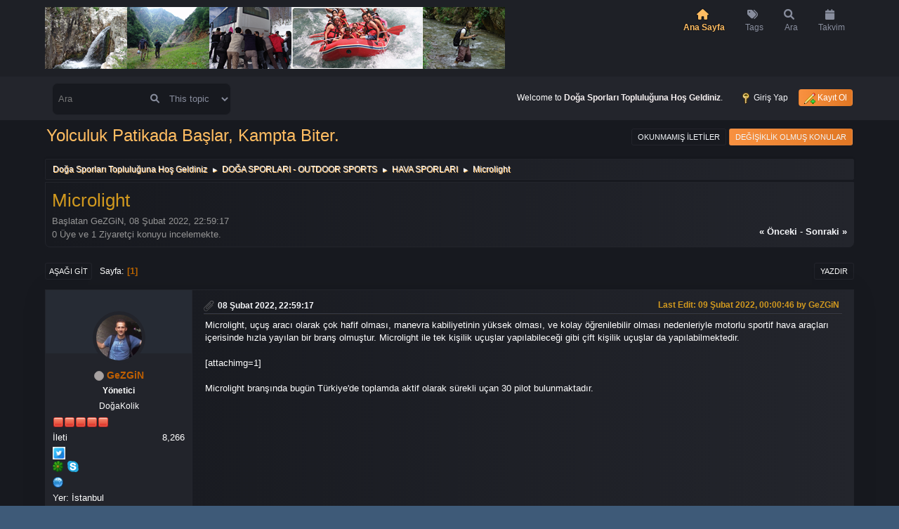

--- FILE ---
content_type: text/html; charset=UTF-8
request_url: https://www.dogakolik.com/hava-sporlari/microlight/
body_size: 7664
content:
<!DOCTYPE html>
<html lang="tr-TR">
<head>
	<meta charset="UTF-8">
	<link rel="stylesheet" href="https://www.dogakolik.com/Themes/Steyle-V4/css/minified_3d4d6a241aa8d2a749e75ae528861e22.css?smf216_1763129603">
	<link rel="stylesheet" href="https://use.fontawesome.com/releases/v6.0.0/css/all.css">
	<style>
	img.avatar { max-width: 65px !important; max-height: 65px !important; }
	
	</style>
	<script>
		var smf_theme_url = "https://www.dogakolik.com/Themes/Steyle-V4";
		var smf_default_theme_url = "https://www.dogakolik.com/Themes/default";
		var smf_images_url = "https://www.dogakolik.com/Themes/Steyle-V4/images";
		var smf_smileys_url = "https://www.dogakolik.com/Smileys";
		var smf_smiley_sets = "";
		var smf_smiley_sets_default = "";
		var smf_avatars_url = "https://www.dogakolik.com/avatars";
		var smf_scripturl = "https://www.dogakolik.com/index.php?PHPSESSID=b7c2e6ea80751135b9becfa47273c817&amp;";
		var smf_iso_case_folding = false;
		var smf_charset = "UTF-8";
		var smf_session_id = "b60b8e81f047b4eb2905e3abc0658752";
		var smf_session_var = "a9229af1b";
		var smf_member_id = 0;
		var ajax_notification_text = 'Yükleniyor...';
		var help_popup_heading_text = 'A little lost? Let me explain:';
		var banned_text = 'Üzgünüz Ziyaretçi, bu forum\'dan yasaklandınız!.';
		var smf_txt_expand = 'Expand';
		var smf_txt_shrink = 'Shrink';
		var smf_collapseAlt = 'Hide';
		var smf_expandAlt = 'Show';
		var smf_quote_expand = false;
		var allow_xhjr_credentials = false;
	</script>
	<script src="https://ajax.googleapis.com/ajax/libs/jquery/3.6.3/jquery.min.js"></script>
	<script src="https://www.dogakolik.com/Themes/default/scripts/jquery.sceditor.bbcode.min.js?smf216_1763129603"></script>
	<script src="https://www.dogakolik.com/Themes/Steyle-V4/scripts/minified_316ad81b23830885e3a6d5d4061732ea.js?smf216_1763129603"></script>
	<script src="https://www.dogakolik.com/Themes/Steyle-V4/scripts/minified_a7083ffef37cc867f628dedb21e38f43.js?smf216_1763129603" defer></script>
	<script>
		var smf_smileys_url = 'https://www.dogakolik.com/Smileys/';
		var bbc_quote_from = 'Alıntı yapılan';
		var bbc_quote = 'Alıntı';
		var bbc_search_on = '-';
	var smf_you_sure ='Emin misiniz?';
	</script>
	<title>Microlight</title>
	<meta name="viewport" content="width=device-width, initial-scale=1">
	<meta property="og:site_name" content="Doğa Sporları Topluluğuna Hoş Geldiniz">
	<meta property="og:title" content="Microlight">
	<meta name="keywords" content="doğa forum, outdoor forum, www.dogakolik.com, dogakolik, doğa, outdoor, dağcılık, doga, tırmanış, kampçılık, camp, camping, mağara, yürüyüş, treking, trekking, yayla, rafting, sualtı, scuba, dalış, cmas, padi, karavan, gezgin, gezi, kamp, marmara camping, outdoor kamp">
	<meta property="og:url" content="https://www.dogakolik.com/index.php?PHPSESSID=b7c2e6ea80751135b9becfa47273c817&amp;topic=6891.0">
	<meta property="og:description" content="Microlight">
	<meta name="description" content="Microlight">
	<meta name="theme-color" content="#557EA0">
	<link rel="canonical" href="https://www.dogakolik.com/hava-sporlari/microlight/">
	<link rel="help" href="https://www.dogakolik.com/help/?PHPSESSID=b7c2e6ea80751135b9becfa47273c817">
	<link rel="contents" href="https://www.dogakolik.com/index.php?PHPSESSID=b7c2e6ea80751135b9becfa47273c817">
	<link rel="search" href="https://www.dogakolik.com/search/?PHPSESSID=b7c2e6ea80751135b9becfa47273c817">
	<link rel="alternate" type="application/rss+xml" title="Doğa Sporları Topluluğuna Hoş Geldiniz - RSS" href="https://www.dogakolik.com/hava-sporlari/?action=.xml;type=rss2;PHPSESSID=b7c2e6ea80751135b9becfa47273c817">
	<link rel="alternate" type="application/atom+xml" title="Doğa Sporları Topluluğuna Hoş Geldiniz - Atom" href="https://www.dogakolik.com/hava-sporlari/?action=.xml;type=atom;PHPSESSID=b7c2e6ea80751135b9becfa47273c817">
	<link rel="index" href="https://www.dogakolik.com/hava-sporlari/?PHPSESSID=b7c2e6ea80751135b9becfa47273c817">
<!-- OneAll.com / Social Login for SMF //-->
<script type="text/javascript" src="//dogakolikcom.api.oneall.com/socialize/library.js"></script>
<style>	


.tags {
  list-style: none;
  margin: 0;
  overflow: hidden; 
  padding: 0;
}

.tags li {
  float: left; 
}

.tag {
  background: #ffae14;
  border-radius: 3px 0 0 3px;
  color: white;
  display: inline-block;
  height: 26px;
  line-height: 26px;
  padding: 0 20px 0 23px;
  position: relative;
  margin: 0 10px 10px 0;
  text-decoration: none;
  -webkit-transition: color 0.2s;
}

.tag::before {
  background: #ffae14;
  border-radius: 10px;
  box-shadow: inset 0 1px rgba(0, 0, 0, 0.25);
  content: "";
  height: 6px;
  left: 10px;
  position: absolute;
  width: 6px;
  top: 10px;
}

.tag::after {
  background: #ffae14;
  border-bottom: 13px solid transparent;
  border-left: 10px solid #ffae14;
  border-top: 13px solid transparent;
  content: "";
  position: absolute;
  right: 0;
  top: 0;
}

.tag:link, .tag:visited {
  color: white;
}

.tag:hover {
  background-color: #ffae14;
  color: white;
}

.tag:hover::after {
   border-left-color: #ffae14; 
}

  
</style>  
<style>.vv_special { display:none; }</style>
	
</head>
<body id="chrome" class="action_messageindex board_7">
<div id="footerfix">
	<div id="top_section">
		 <div id="lkHeader_main">
		 <div class="inner_wrap">
		 <div class="floatleft forumtitle">
		<a id="top" href="https://www.dogakolik.com/index.php?PHPSESSID=b7c2e6ea80751135b9becfa47273c817"> <img src="https://www.dogakolik.com/Themes/Steyle-V4/images/header_logo.png" alt="Doğa Sporları Topluluğuna Hoş Geldiniz"></a>
		</div>
		<a class="mobile_user_menu floatright">
		<i class="fa-solid fa-align-right"></i>
		</a>
				<div id="main_menu" class="floatright">
					<div id="mobile_user_menu" class="popup_container">
						<div class="popup_window description">
							<div class="popup_heading">Main Menu
								<a href="javascript:void(0)" class="main_icons hide_popup"></a>
							</div>
							
					<ul class="dropmenu menu_nav lkNav_primary">
						<li class="button_home">
						<a class="active firstlevel" href="https://www.dogakolik.com/index.php?PHPSESSID=b7c2e6ea80751135b9becfa47273c817">
								<div class="ipsMenuIcon ipsMenuIconType_fa"><i class="fa fa-home fa-lg"></i></div><span class="textmenu">Ana Sayfa</span>
							</a>
						</li>
						<li class="button_tags">
						<a class="firstlevel" href="https://www.dogakolik.com/tags/?PHPSESSID=b7c2e6ea80751135b9becfa47273c817">
								<div class="ipsMenuIcon ipsMenuIconType_fa"><i class="fa fa-tags fa-lg"></i></div><span class="textmenu">Tags</span>
							</a>
						</li>
						<li class="button_search">
						<a class="firstlevel" href="https://www.dogakolik.com/search/?PHPSESSID=b7c2e6ea80751135b9becfa47273c817">
								<div class="ipsMenuIcon ipsMenuIconType_fa"><i class="fa fa-search fa-lg"></i></div><span class="textmenu">Ara</span>
							</a>
						</li>
						<li class="button_calendar">
						<a class="firstlevel" href="https://www.dogakolik.com/calendar/?PHPSESSID=b7c2e6ea80751135b9becfa47273c817">
								<div class="ipsMenuIcon ipsMenuIconType_fa"><i class="fa fa-calendar fa-lg"></i></div><span class="textmenu">Takvim</span>
							</a>
						</li>
					</ul><!-- .menu_nav -->
						</div>
					</div>
				</div>
		</div></div>
	 <div id="lkHeader_sub">
	 <div class="inner_wrap">
			<form class="custom_search floatleft" action="https://www.dogakolik.com/search2/?PHPSESSID=b7c2e6ea80751135b9becfa47273c817" method="post" accept-charset="UTF-8">
				<input type="search" name="search" value="" placeholder="Ara">
				<button><i class="fa-solid fa-magnifying-glass"></i></button>
				<select name="search_selection">
					<option value="all">Entire forum </option>
					<option value="topic" selected>This topic</option>
					<option value="board">This board</option>
				</select>
				<input type="hidden" name="sd_topic" value="6891">
				<input type="hidden" name="advanced" value="0">
			</form>
			<ul class="floatright" id="top_info">
				<li class="welcome">
					Welcome to <strong>Doğa Sporları Topluluğuna Hoş Geldiniz</strong>.
				</li>
				<li class="button_login">
					<a href="https://www.dogakolik.com/index.php?action=login;PHPSESSID=b7c2e6ea80751135b9becfa47273c817" class="open" onclick="return reqOverlayDiv(this.href, 'Giriş Yap', 'login');">
						<span class="main_icons login"></span>
						<span class="textmenu">Giriş Yap</span>
					</a>
				</li>
				<li class="button_signup">
					<a href="https://www.dogakolik.com/signup/?PHPSESSID=b7c2e6ea80751135b9becfa47273c817" class="open">
						<span class="main_icons regcenter"></span>
						<span class="textmenu">Kayıt Ol</span>
					</a>
				</li>
			</ul>
		</div><!-- .inner_wrap -->
	  </div>
	</div><!-- #top_section -->
	<div id="header">
		<div id="siteslogan">Yolculuk Patikada Başlar, Kampta Biter.</div>
						<div class="p-title-pageAction">
								<a href="https://www.dogakolik.com/unread/?PHPSESSID=b7c2e6ea80751135b9becfa47273c817" class="button button--icon button--icon--bolt" title="Yeni gönderilen iletileri göster."><span class="button-text">Okunmamış İletiler</span></a>
								<a href="https://www.dogakolik.com/unreadreplies/?PHPSESSID=b7c2e6ea80751135b9becfa47273c817" class="button--cta button button--icon button--icon--write" title="İletilerime yazılan yeni yanıtları göster."><span class="button-text">Değişiklik Olmuş Konular</span></a>
						</div>
	</div>
	<div id="wrapper">
				<div class="navigate_section">
					<ul>
						<li>
							<a href="https://www.dogakolik.com/index.php?PHPSESSID=b7c2e6ea80751135b9becfa47273c817"><span>Doğa Sporları Topluluğuna Hoş Geldiniz</span></a>
						</li>
						<li>
							<span class="dividers"> &#9658; </span>
							<a href="https://www.dogakolik.com/index.php?PHPSESSID=b7c2e6ea80751135b9becfa47273c817#c1"><span>DOĞA SPORLARI - OUTDOOR SPORTS </span></a>
						</li>
						<li>
							<span class="dividers"> &#9658; </span>
							<a href="https://www.dogakolik.com/hava-sporlari/?PHPSESSID=b7c2e6ea80751135b9becfa47273c817"><span>HAVA SPORLARI</span></a>
						</li>
						<li class="last">
							<span class="dividers"> &#9658; </span>
							<a href="https://www.dogakolik.com/hava-sporlari/microlight/?PHPSESSID=b7c2e6ea80751135b9becfa47273c817"><span>Microlight</span></a>
						</li>
					</ul>
				</div><!-- .navigate_section -->
		<div id="content_section">
			<div id="main_content_section">
		<div id="display_head" class="information">
			<h2 class="display_title">
				<span id="top_subject">Microlight</span>
			</h2>
			<p>Başlatan GeZGiN, 08 Şubat 2022, 22:59:17</p>
			<span class="nextlinks floatright"><a href="https://www.dogakolik.com/hava-sporlari/microlight/?prev_next=prev;PHPSESSID=b7c2e6ea80751135b9becfa47273c817#new">&laquo; önceki</a> - <a href="https://www.dogakolik.com/hava-sporlari/microlight/?prev_next=next;PHPSESSID=b7c2e6ea80751135b9becfa47273c817#new">sonraki &raquo;</a></span>
			<p>0 Üye ve 1 Ziyaretçi konuyu incelemekte.
			</p>
		</div><!-- #display_head -->
		<a id="msg8686"></a>
		<div class="pagesection top">
			
		<div class="buttonlist floatright">
			
				<a class="button button_strip_print" href="https://www.dogakolik.com/hava-sporlari/microlight/?action=printpage;PHPSESSID=b7c2e6ea80751135b9becfa47273c817"  rel="nofollow">Yazdır</a>
		</div>
			 
			<div class="pagelinks floatleft">
				<a href="#bot" class="button">Aşağı git</a>
				<span class="pages">Sayfa</span><span class="current_page">1</span> 
			</div>
		</div>
		<div class="mobile_buttons floatright">
			<a class="button mobile_act">User actions</a>
			
		</div>
		<div id="forumposts" class="post-container">
			<form action="https://www.dogakolik.com/hava-sporlari/microlight/?action=quickmod2;PHPSESSID=b7c2e6ea80751135b9becfa47273c817" method="post" accept-charset="UTF-8" name="quickModForm" id="quickModForm" onsubmit="return oQuickModify.bInEditMode ? oQuickModify.modifySave('b60b8e81f047b4eb2905e3abc0658752', 'a9229af1b') : false">
				<div class="postblock ">
					
					<div class="post_wrapper">
						<div class="poster">
                           <div class="postbit-banner"></div>
							<div class="avatar">
								<a href="https://www.dogakolik.com/profile/?u=1;PHPSESSID=b7c2e6ea80751135b9becfa47273c817"><img class="avatar" src="https://www.dogakolik.com/custom_avatar/avatar_1_1316197707.png" alt=""></a>
							</div>
							<ul class="user_info">
							<li class="poster-name">
								<h4>
								<span class="off" title="Çevrimdışı"></span>
								<a href="https://www.dogakolik.com/profile/?u=1;PHPSESSID=b7c2e6ea80751135b9becfa47273c817" title="View the profile of GeZGiN">GeZGiN</a>
								</h4>
							</li>
								<li class="membergroup">Yönetici</li>
								<li class="postgroup">DoğaKolik</li>
								<li class="icons"><img src="https://www.dogakolik.com/Themes/Steyle-V4/images/membericons/iconadmin.png" alt="*"><img src="https://www.dogakolik.com/Themes/Steyle-V4/images/membericons/iconadmin.png" alt="*"><img src="https://www.dogakolik.com/Themes/Steyle-V4/images/membericons/iconadmin.png" alt="*"><img src="https://www.dogakolik.com/Themes/Steyle-V4/images/membericons/iconadmin.png" alt="*"><img src="https://www.dogakolik.com/Themes/Steyle-V4/images/membericons/iconadmin.png" alt="*"></li>
								<li class="postcount">İleti<span class="floatright"> 8,266</span></li>
								<li class="im_icons">
									<ol>
										<li class="custom twit_pro"><a href="http://twitter.com/@insanvedoga"target="_blank"><img class="section" src="https://www.dogakolik.com/Themes/default/images/twitter.png" alt="@insanvedoga" width="18" height="18" /></li>
										<li class="custom cust_icq"><a class="icq" href="//www.icq.com/people/50894257" target="_blank" rel="noopener" title="ICQ - 50894257"><img src="https://www.dogakolik.com/Themes/default/images/icq.png" alt="ICQ - 50894257"></a></li>
										<li class="custom cust_skype"><a href="skype:ozkaya_hakan@hotmail.com?call"><img src="https://www.dogakolik.com/Themes/default/images/skype.png" alt="ozkaya_hakan@hotmail.com" title="ozkaya_hakan@hotmail.com" /></a> </li>
										<li class="custom cust_gender"><span class=" main_icons gender_0" title="Male"></span></li>
									</ol>
								</li>
								<li class="profile">
									<ol class="profile_icons">
										<li><a href="https://www.insanvedoga.com" title="insan ve doğa" target="_blank" rel="noopener"><span class="main_icons www centericon" title="insan ve doğa"></span></a></li>
									</ol>
								</li><!-- .profile -->
								<li class="custom cust_loca">Yer: İstanbul</li>
								<li class="poster_ip">Kayıtlı</li>
							</ul>
						</div><!-- .poster -->
						<div class="postarea">
							<div class="keyinfo">
								<div id="subject_8686" class="subject_title subject_hidden">
									<a href="https://www.dogakolik.com/index.php?msg=8686;PHPSESSID=b7c2e6ea80751135b9becfa47273c817" rel="nofollow">Microlight</a>
								</div>
								<h5>
									<span class="messageicon" >
										<img src="https://www.dogakolik.com/Themes/Steyle-V4/images/post/clip.png" alt="">
									</span>
									<a href="https://www.dogakolik.com/index.php?msg=8686;PHPSESSID=b7c2e6ea80751135b9becfa47273c817" rel="nofollow" title="Microlight" class="smalltext">08 Şubat 2022, 22:59:17</a>
									<span class="page_number floatright">
										 
									</span>
									<span class="smalltext modified floatright mvisible" id="modified_8686"><span class="lastedit">Last Edit</span>: 09 Şubat 2022, 00:00:46 by GeZGiN
									</span>
								</h5>
								<div id="msg_8686_quick_mod"></div>
							</div><!-- .keyinfo -->
							<div class="post">
								<div class="inner" data-msgid="8686" id="msg_8686">
									Microlight, uçuş aracı olarak çok hafif olması, manevra kabiliyetinin yüksek olması, ve kolay öğrenilebilir olması nedenleriyle motorlu sportif hava araçları içerisinde hızla yayılan bir branş olmuştur. Microlight ile tek kişilik uçuşlar yapılabileceği gibi çift kişilik uçuşlar da yapılabilmektedir.<br /><br />[attachimg=1]<br /><br />Microlight branşında bugün Türkiye'de toplamda aktif olarak sürekli uçan 30 pilot bulunmaktadır.<br /><br /><iframe title="YouTube video player" width="640" height="385" src="//www.youtube.com/embed/Q2t1xEmpKWw?rel=0&start=" frameborder="0" allowFullScreen="true"></iframe><br /><br />
								</div>
							</div><!-- .post -->
							<div id="msg_8686_footer" class="attachments">
									<div class="attached">
										<div class="attachments_top">
											<a href="https://www.dogakolik.com/dlattach/?attach=7690;image;PHPSESSID=b7c2e6ea80751135b9becfa47273c817" id="link_7690" onclick="return expandThumb(7690);"><img src="https://www.dogakolik.com/index.php?PHPSESSID=b7c2e6ea80751135b9becfa47273c817&amp;action=dlattach;attach=7691;image;thumb" alt="" id="thumb_7690" class="atc_img"></a>
										</div><!-- .attachments_top -->
										<div class="attachments_bot">
											<a href="https://www.dogakolik.com/dlattach/?attach=7690;PHPSESSID=b7c2e6ea80751135b9becfa47273c817"><img src="https://www.dogakolik.com/Themes/Steyle-V4/images/icons/clip.png" class="centericon" alt="*">&nbsp;microlight.jpg</a> 
											<br>37.29 KB , 633x450<br>Gösterim:
										</div><!-- .attachments_bot -->
									</div><!-- .attached -->
							</div><!-- #msg_[id]_footer -->
							<div class="under_message">
								<ul class="floatleft">
								</ul>
							</div><!-- .under_message -->
						<div class="moderatorbar">
							<div class="signature" id="msg_8686_signature">
								<a href="https://www.insanvedoga.com" class="bbc_link" target="_blank" rel="noopener">https://www.insanvedoga.com</a>
							</div>
						</div><!-- .moderatorbar -->
						</div><!-- .postarea -->
					</div><!-- .post_wrapper -->
				</div><!-- $message[css_class] -->
				<hr class="post_separator">
			</form>
		</div><!-- #forumposts -->
		<div class="pagesection">
			
		<div class="buttonlist floatright">
			
				<a class="button button_strip_print" href="https://www.dogakolik.com/hava-sporlari/microlight/?action=printpage;PHPSESSID=b7c2e6ea80751135b9becfa47273c817"  rel="nofollow">Yazdır</a>
		</div>
			 
			<div class="pagelinks floatleft">
				<a href="#main_content_section" class="button" id="bot">Yukarı git</a>
				<span class="pages">Sayfa</span><span class="current_page">1</span> 
			</div>
		<div class="mobile_buttons floatright">
			<a class="button mobile_act">User actions</a>
			
		</div>
		</div>
			<div class="clearfix windowbg largepadding">
				<b>Tags: </b>
				</div>
				<div class="navigate_section">
					<ul>
						<li>
							<a href="https://www.dogakolik.com/index.php?PHPSESSID=b7c2e6ea80751135b9becfa47273c817"><span>Doğa Sporları Topluluğuna Hoş Geldiniz</span></a>
						</li>
						<li>
							<span class="dividers"> &#9658; </span>
							<a href="https://www.dogakolik.com/index.php?PHPSESSID=b7c2e6ea80751135b9becfa47273c817#c1"><span>DOĞA SPORLARI - OUTDOOR SPORTS </span></a>
						</li>
						<li>
							<span class="dividers"> &#9658; </span>
							<a href="https://www.dogakolik.com/hava-sporlari/?PHPSESSID=b7c2e6ea80751135b9becfa47273c817"><span>HAVA SPORLARI</span></a>
						</li>
						<li class="last">
							<span class="dividers"> &#9658; </span>
							<a href="https://www.dogakolik.com/hava-sporlari/microlight/?PHPSESSID=b7c2e6ea80751135b9becfa47273c817"><span>Microlight</span></a>
						</li>
					</ul>
				</div><!-- .navigate_section -->
		<div id="moderationbuttons">
			
		</div>
		<div id="display_jump_to"></div>
		<div id="mobile_action" class="popup_container">
			<div class="popup_window description">
				<div class="popup_heading">
					User actions
					<a href="javascript:void(0)" class="main_icons hide_popup"></a>
				</div>
				
		<div class="buttonlist">
			
				<a class="button button_strip_print" href="https://www.dogakolik.com/hava-sporlari/microlight/?action=printpage;PHPSESSID=b7c2e6ea80751135b9becfa47273c817"  rel="nofollow">Yazdır</a>
		</div>
			</div>
		</div>
		<script>
			if ('XMLHttpRequest' in window)
			{
				var oQuickModify = new QuickModify({
					sScriptUrl: smf_scripturl,
					sClassName: 'quick_edit',
					bShowModify: true,
					iTopicId: 6891,
					sTemplateBodyEdit: '\n\t\t\t\t\t\t<div id="quick_edit_body_container">\n\t\t\t\t\t\t\t<div id="error_box" class="error"><' + '/div>\n\t\t\t\t\t\t\t<textarea class="editor" name="message" rows="12" tabindex="1">%body%<' + '/textarea><br>\n\t\t\t\t\t\t\t<input type="hidden" name="a9229af1b" value="b60b8e81f047b4eb2905e3abc0658752">\n\t\t\t\t\t\t\t<input type="hidden" name="topic" value="6891">\n\t\t\t\t\t\t\t<input type="hidden" name="msg" value="%msg_id%">\n\t\t\t\t\t\t\t<div class="righttext quickModifyMargin">\n\t\t\t\t\t\t\t\t<input type="submit" name="post" value="Kaydet" tabindex="2" onclick="return oQuickModify.modifySave(\'b60b8e81f047b4eb2905e3abc0658752\', \'a9229af1b\');" accesskey="s" class="button"> <input type="submit" name="cancel" value="İptal" tabindex="3" onclick="return oQuickModify.modifyCancel();" class="button">\n\t\t\t\t\t\t\t<' + '/div>\n\t\t\t\t\t\t<' + '/div>',
					sTemplateSubjectEdit: '<input type="text" name="subject" value="%subject%" size="80" maxlength="80" tabindex="4">',
					sTemplateBodyNormal: '%body%',
					sTemplateSubjectNormal: '<a hr'+'ef="' + smf_scripturl + '?topic=6891.msg%msg_id%#msg%msg_id%" rel="nofollow">%subject%<' + '/a>',
					sTemplateTopSubject: '%subject%',
					sTemplateReasonEdit: 'Reason for editing: <input type="text" name="modify_reason" value="%modify_reason%" size="80" maxlength="80" tabindex="5" class="quickModifyMargin">',
					sTemplateReasonNormal: '%modify_text',
					sErrorBorderStyle: '1px solid red'
				});

				aJumpTo[aJumpTo.length] = new JumpTo({
					sContainerId: "display_jump_to",
					sJumpToTemplate: "<label class=\"smalltext jump_to\" for=\"%select_id%\">Gitmek istediğiniz yer<" + "/label> %dropdown_list%",
					iCurBoardId: 7,
					iCurBoardChildLevel: 0,
					sCurBoardName: "HAVA SPORLARI",
					sBoardChildLevelIndicator: "==",
					sBoardPrefix: "=> ",
					sCatSeparator: "-----------------------------",
					sCatPrefix: "",
					sGoButtonLabel: "git"
				});

				aIconLists[aIconLists.length] = new IconList({
					sBackReference: "aIconLists[" + aIconLists.length + "]",
					sIconIdPrefix: "msg_icon_",
					sScriptUrl: smf_scripturl,
					bShowModify: true,
					iBoardId: 7,
					iTopicId: 6891,
					sSessionId: smf_session_id,
					sSessionVar: smf_session_var,
					sLabelIconList: "İleti Simgesi",
					sBoxBackground: "transparent",
					sBoxBackgroundHover: "#ffffff",
					iBoxBorderWidthHover: 1,
					sBoxBorderColorHover: "#adadad" ,
					sContainerBackground: "#ffffff",
					sContainerBorder: "1px solid #adadad",
					sItemBorder: "1px solid #ffffff",
					sItemBorderHover: "1px dotted gray",
					sItemBackground: "transparent",
					sItemBackgroundHover: "#e0e0f0"
				});
			}
		</script>
									</div><!-- #main_content_section -->
		</div><!-- #content_section -->
	</div><!-- #wrapper -->
	<div class="container" style="width: 100%;padding-right: 15px;padding-left: 15px;margin-right: auto;margin-left: auto;margin-top: 15px;"><div class="md-index_wrap" style="display: -webkit-box;display: -ms-flexbox;display: flex;-webkit-box-align: center;-ms-flex-align: center;align-items: center;-webkit-box-pack: justify;-ms-flex-pack: justify;justify-content: space-between;border-radius: .5rem .5rem;-webkit-box-shadow: 0 1px 2px 1px rgba(0,0,0,.06);box-shadow: 0 1px 2px 1px rgba(0,0,0,.06);background-color: ##ffbd62;margin-bottom: 1em;">
	<div class="md-index_icon" style="width: 4rem;padding-left: 1rem;padding-right: .5rem;">
	<div class="md-index_icon_status" style="display: -ms-flexbox;display: flex;-ms-flex-align: center;align-items: center;-ms-flex-pack: center;justify-content: center;height: 2.5rem;width: 2.5rem;font-size: 1rem;border-radius: 50%;color: #f5f7f8;background-color: #62c6e4;">
	<i class="fa fa-anchor" aria-hidden="true"></i>
	</div></div>
	<div class="md-index_main"><h4 class="md-index_title" style="display: inline-block;margin-bottom: .1rem;font-size: 16px;text-transform: uppercase;font-weight: 600;color: #d1991f;">Yasal Uyarı</h4>
	<p class="md-index_desc">Forumlarda yer alan, kullanıcıların oluşturduğu tüm yazılı ve görsel içerik, görüş ve bilgilerin doğruluğu, eksiksiz ve değişmez olduğu, yayınlanması ile ilgili yasal yükümlülükler içeriği oluşturan kullanıcıya aittir. Bu içeriklerin, görüş ve bilgilerin yanlışlık, eksiklik veya yasalarla düzenlenmiş kurallara aykırılığından DoğaKolik ve forum yönetimi hiçbir şekilde sorumlu değildir. Sorularınız için içeriği oluşturan üye ile irtibata geçebilir veya iletişim formumuzu kullanarak yönetime bildirebilirsiniz.</strong> 
	</p></div></div></div>
	<div id="footer">
		<div class="wt_footer">
		<div class="inner_wrap">
		<div class="footer__align">
		</div>
		</div>
	</div>
	<div class="bottom">
	  <div class="inner_wrap">
		<ul>
			<li class="floatright"><a href="https://www.dogakolik.com/help/?PHPSESSID=b7c2e6ea80751135b9becfa47273c817">Yardım</a> | <a href="https://www.dogakolik.com/agreement/?PHPSESSID=b7c2e6ea80751135b9becfa47273c817">Terms and Rules</a> | <a href="#top_section">Yukarı git &#9650;</a></li>
						<li class="copyright"><a href="https://www.dogakolik.com/credits/?PHPSESSID=b7c2e6ea80751135b9becfa47273c817" title="Simple Machines Forum" target="_blank" class="new_win">SMF 2.1.6</a> |
 <a href="https://www.simplemachines.org/about/smf/license.php" title="License" target="_blank" class="new_win">SMF &copy; 2020</a>, <a href="https://www.simplemachines.org" title="Simple Machines" target="_blank" class="new_win">Simple Machines</a><br /><a href="https://www.createaforum.com" target="_blank">Simple Audio Video Embedder</a> <span style="font-size: 1em; color: red;"><i class="fas fa-heart"></i></span> Theme by <a href="https://webtiryaki.com" target="_blank" rel="noopener">Webtiryaki</a></li>
		</ul>
		</div>
	  </div>
	</div><!-- #footer -->
<script>
window.addEventListener("DOMContentLoaded", function() {
	function triggerCron()
	{
		$.get('https://www.dogakolik.com' + "/cron.php?ts=1768984230");
	}
	window.setTimeout(triggerCron, 1);
		$.sceditor.locale["tr"] = {
			"Width (optional):": "Width (optional):",
			"Height (optional):": "Height (optional):",
			"Insert": "Insert",
			"Description (optional):": "Description (optional)",
			"Rows:": "Rows:",
			"Cols:": "Cols:",
			"URL:": "URL:",
			"E-mail:": "E-mail:",
			"Video URL:": "Video URL:",
			"More": "More",
			"Close": "Close",
			dateFormat: "month/day/year"
		};
});
</script>
<a href="https://www.dmca.com/Protection/Status.aspx?ID=e0491ea1-f66e-4310-a755-44318144fc00" title="DMCA.com Protection Status" class="dmca-badge" target="_blank" rel="noopener noreferrer">
	 <img src="https://images.dmca.com/Badges/dmca_protected_sml_120b.png?ID=e0491ea1-f66e-4310-a755-44318144fc00" alt="DMCA.com Protection Status" />
</a>
<script src="https://images.dmca.com/Badges/DMCABadgeHelper.min.js" defer></script>
</body>
</html>